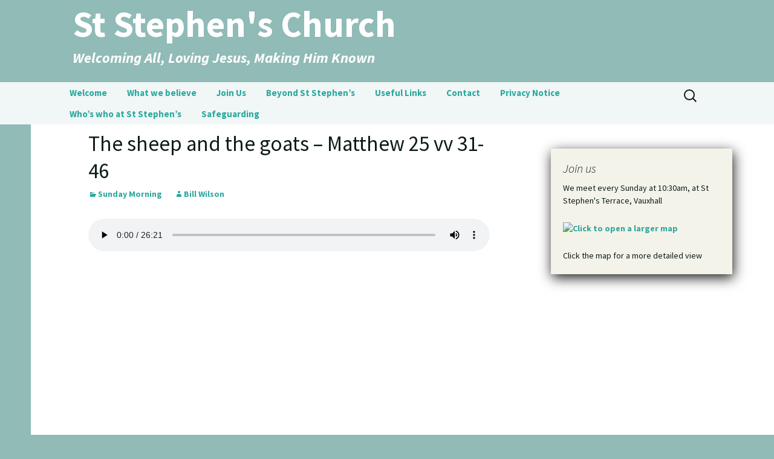

--- FILE ---
content_type: text/css
request_url: https://stschurch.org.uk/wp-content/themes/thirteen-sts/style.css?ver=20241112
body_size: 1169
content:
/*
Theme Name: St Stephen's Church
Theme URI: http://wordpress.org/themes/twentythirteen
Author: the WordPress team
Author URI: http://wordpress.org/
Template: twentythirteen
Description: Based on 2013
*/

.page-id-2 .entry-content{font-size:135%;margin-top:2em	;}
#content {min-he	ight:100vh;}
#homeslide	{background-color:#fff;margin-left:4%;}
#homeslide>div{max-width:800px;margin:0 auto;}
body {
	background-color: #90BBB7;
	color: #0D1C1B;
}
body.home .sidebarimgs {display:none;}
.sidebarimgs {list-style-type:none;  width: 100px;
  position: absolute;
  top: 0;
  left: 5%;margin-left:-95px;}
.sidebarimgs li img {max-width:120px;padding:3px;background-color:white;border:1px solid #333;box-shadow:2px 2px 4px #333;}
.sidebarimgs li {margin:30px 0;padding:0;}
#main>div{	background-color: #fff;}
#main {
	overflow:hidden;
	padding: 0 0 0 4%;

}
body.home a.home-link{display:none;}
.entry-header, .entry-content, .entry-summary, .entry-meta {
	max-width: 800px;
}
.site-description {font-weight:bold;}
a {
	color: #2AA89F !important;font-weight:bold;
}

a:visited {
	color: #6B8A87 !important;
}

a:hover {
	color: #51ADA6 !important;
	text-decoration: none;
}

h1,h2, h3, h4, h5, h6 {
	font-family: inherit;
}

.site {
	background-color: inherit;
}
.site-title {padding-top:10px;}

.nav-menu li:hover > a,
.nav-menu li a:hover,
.nav-menu li:focus > a,
.nav-menu li a:focus {
	background-color: #011;
}
.nav-menu li > a,
.nav-menu li a,
.nav-menu li > a,
.nav-menu li a {
padding:10px 15px;
	color: #011;
}
.nav-menu .sub-menu,
.nav-menu .children {
	background-color:#011;
}
ul.nav-menu ul a:hover,
.nav-menu ul ul a:hover,
ul.nav-menu ul a:focus,
.nav-menu ul ul a:focus {
	background-color: #419D96;color:#fff !important;
}
body.home .entry-header {display:none;	}
.main-navigation {min-height:35px;}
.navbar {
background-color: rgba(255,255,255,0.88);
}
.archive-header{background-color:initial;}.archive-header h1 {margin-left:50px	;}
.hentry {padding:10px 0 30px 0;}
.sidebar .entry-header, .sidebar .entry-content, .sidebar .entry-summary, .sidebar .entry-meta {padding-left:0px;}
.bx-wrapper{}
.entry-header, .entry-content, .entry-summary, .entry-meta {
	max-width: initial;
}
.site-header .home-link {min-height:136px;}
.site-header .search-field:focus {
	border-color: #3E818B;
}
.site-header .site-title:hover {text-decoration:none !important;}
.site-info {display:none;}
.nav-menu .current_page_item > a,
.nav-menu .current_page_ancestor > a,
.nav-menu .current-menu-item > a,
.nav-menu .current-menu-ancestor > a {
	color: #51ADA6 !important;
}.widget:last-of-type, .widget p:last-of-type {margin:0 !important;}
#tertiary .widget-area {background-color:#Eee;
-webkit-box-shadow: 2px 6px 20px 0px rgba(30, 30, 30, 1);
-moz-box-shadow:    2px 6px 20px 0px rgba(30, 30, 30, 1);
box-shadow:         2px 6px 20px 0px rgba(30, 30, 30, 1);
}
 #colophon, #colophon>div{background-color:#8CBCCA;}
h1 {font-size:35px;}
h1 time {font-size:50%;}

@media (max-width: 1000px) {
	.sidebarimgs {display:none !Important;}
}